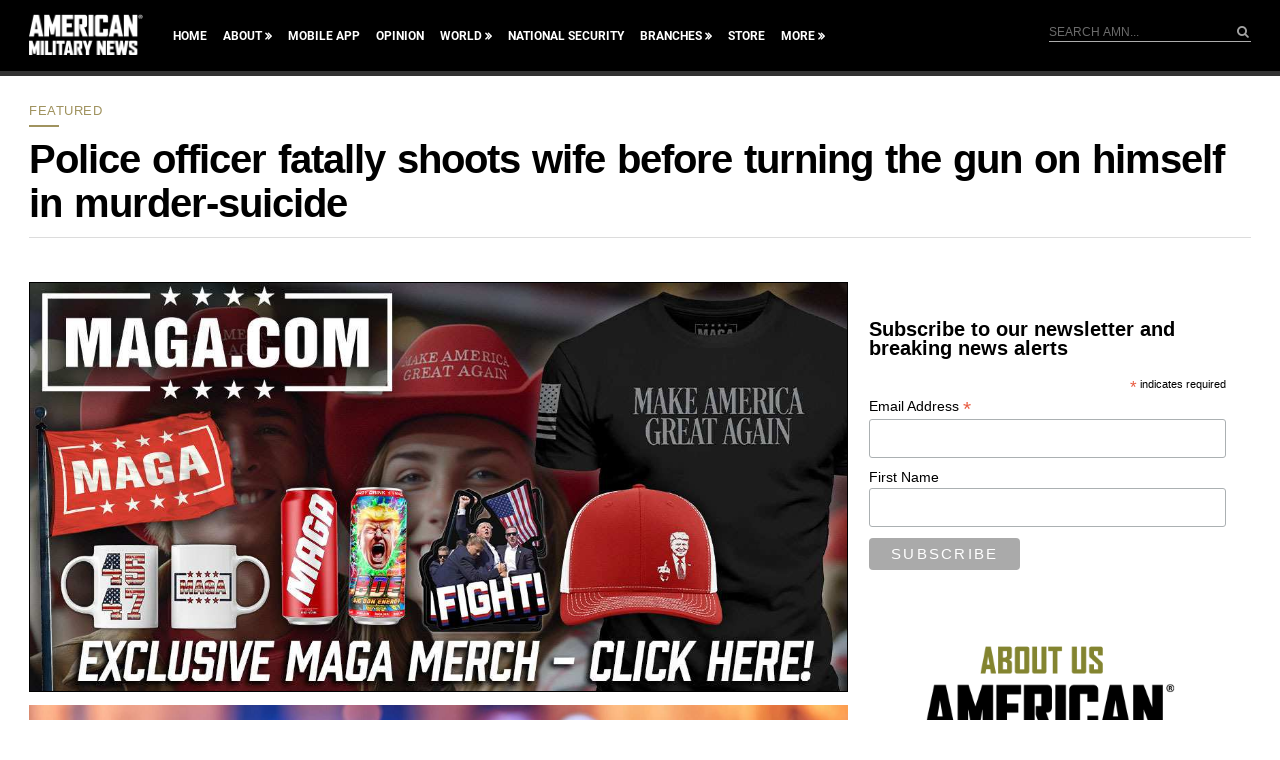

--- FILE ---
content_type: text/html; charset=utf-8
request_url: https://www.google.com/recaptcha/api2/aframe
body_size: 181
content:
<!DOCTYPE HTML><html><head><meta http-equiv="content-type" content="text/html; charset=UTF-8"></head><body><script nonce="WZGYsanZcTwn0XZdRhTabw">/** Anti-fraud and anti-abuse applications only. See google.com/recaptcha */ try{var clients={'sodar':'https://pagead2.googlesyndication.com/pagead/sodar?'};window.addEventListener("message",function(a){try{if(a.source===window.parent){var b=JSON.parse(a.data);var c=clients[b['id']];if(c){var d=document.createElement('img');d.src=c+b['params']+'&rc='+(localStorage.getItem("rc::a")?sessionStorage.getItem("rc::b"):"");window.document.body.appendChild(d);sessionStorage.setItem("rc::e",parseInt(sessionStorage.getItem("rc::e")||0)+1);localStorage.setItem("rc::h",'1769019651051');}}}catch(b){}});window.parent.postMessage("_grecaptcha_ready", "*");}catch(b){}</script></body></html>